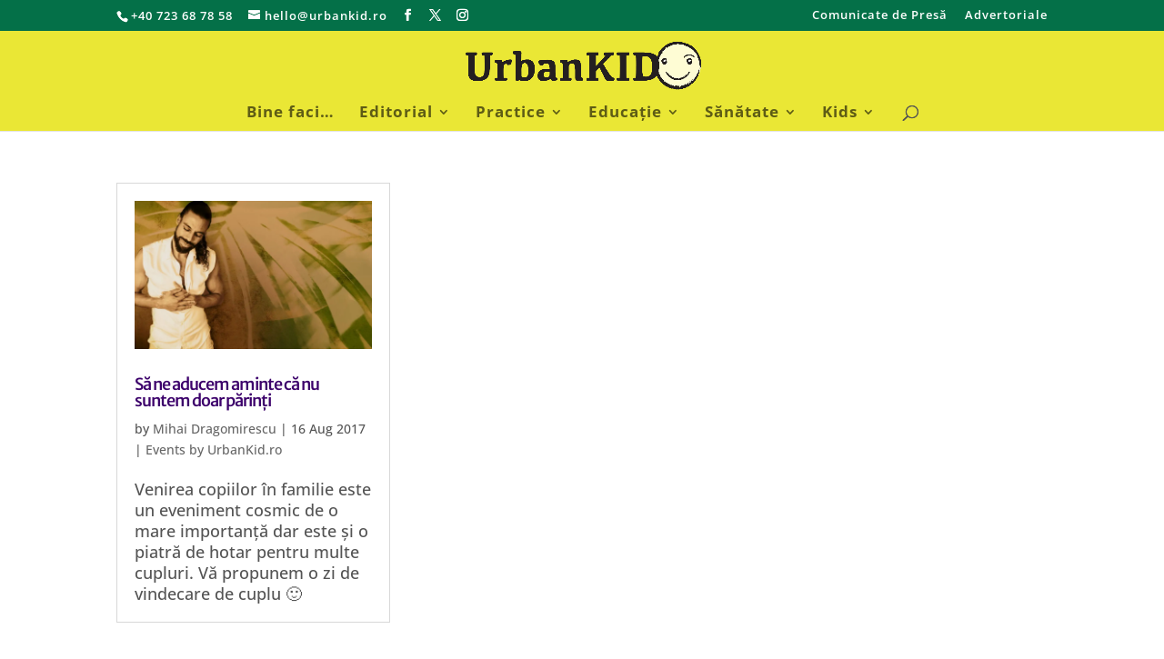

--- FILE ---
content_type: text/html; charset=utf-8
request_url: https://www.google.com/recaptcha/api2/aframe
body_size: 270
content:
<!DOCTYPE HTML><html><head><meta http-equiv="content-type" content="text/html; charset=UTF-8"></head><body><script nonce="7PlMVjOCMlf6CMkLLzwGGQ">/** Anti-fraud and anti-abuse applications only. See google.com/recaptcha */ try{var clients={'sodar':'https://pagead2.googlesyndication.com/pagead/sodar?'};window.addEventListener("message",function(a){try{if(a.source===window.parent){var b=JSON.parse(a.data);var c=clients[b['id']];if(c){var d=document.createElement('img');d.src=c+b['params']+'&rc='+(localStorage.getItem("rc::a")?sessionStorage.getItem("rc::b"):"");window.document.body.appendChild(d);sessionStorage.setItem("rc::e",parseInt(sessionStorage.getItem("rc::e")||0)+1);localStorage.setItem("rc::h",'1769334716322');}}}catch(b){}});window.parent.postMessage("_grecaptcha_ready", "*");}catch(b){}</script></body></html>